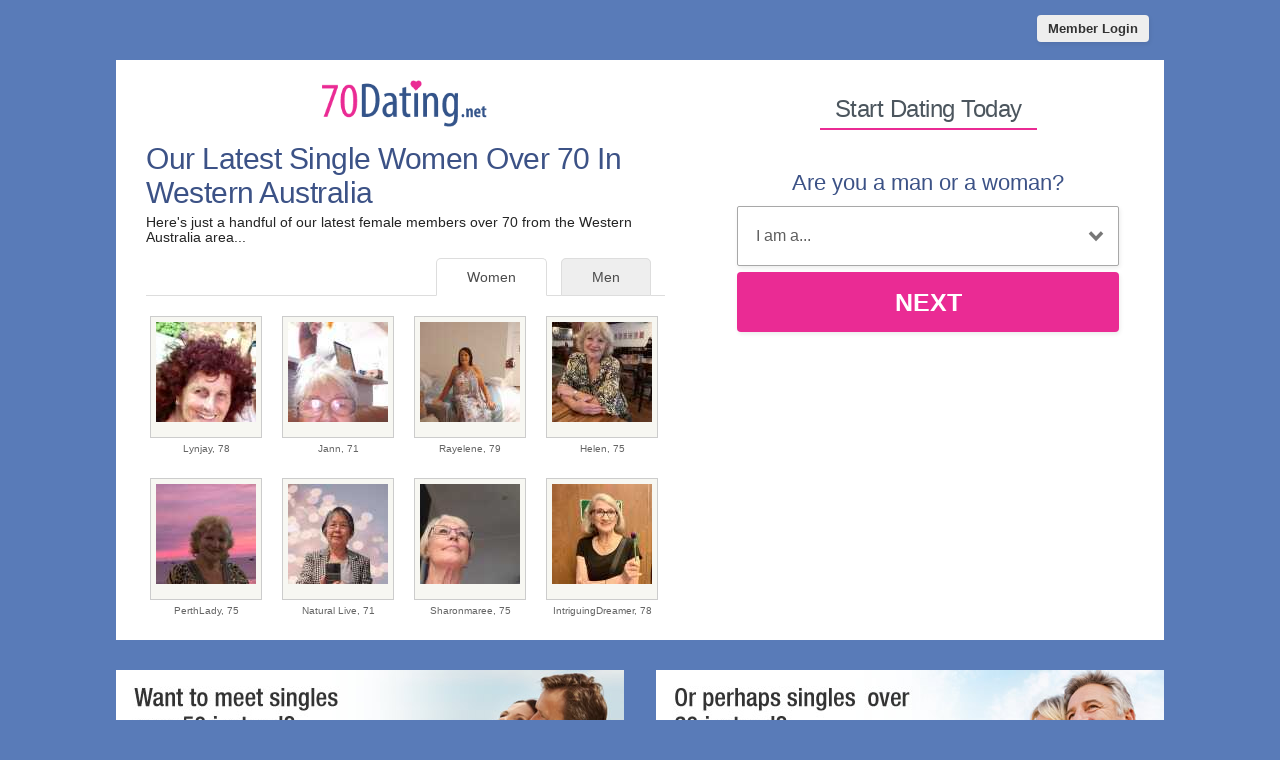

--- FILE ---
content_type: text/html; charset=UTF-8
request_url: https://au.70dating.net/western-australia/single-women-over-70.html
body_size: 2808
content:
<meta http-equiv="content-type" content="text/html; charset=UTF-8" />
<!DOCTYPE html PUBLIC "-//W3C//DTD XHTML 1.0 Transitional//EN" "http://www.w3.org/TR/xhtml1/DTD/xhtml1-transitional.dtd">
<html xmlns="http://www.w3.org/1999/xhtml"  xml:lang="en-en-GB" lang="en-en-GB"
>
<head>
<meta name="viewport" content="width=device-width, initial-scale=1, user-scalable=0">
<meta http-equiv="X-UA-Compatible" content="IE=Edge">





<title> Women Over 70 in Western Australia | 70 Dating Australia</title>
<meta name="description" content="Browse single women over 70 in the Western Australia area looking for love, companionship and adventure." />
<meta name="keywords" content="Western Australia women over 70, 70+ women Western Australia, Western Australia men, single Western Australia women," />
<!-- base href="https://au.70dating.net" -->
<meta property="og:image" content="https://au.70dating.net/images/70-dating-uk-share.jpg" />
<meta itemprop="image" content="https://au.70dating.net/images/70-dating-uk-share.jpg" />
<meta http-equiv="content-type" content="text/html; charset=UTF-8">
<meta name="robots" content="index, follow">
<meta name="generator" content="SinglesOver">
<link href="/favicon.ico" rel="shortcut icon" type="image/x-icon">
<link rel="stylesheet" href="/css/style.css" type="text/css" media="projection, screen">
<link rel="stylesheet" type="text/css" media="all" href="/css/women.css" />
<link rel="canonical" href="https://au.70dating.net/western-australia/single-women-over-70.html">
<style type="text/css">
.wld_badge_item_region { display:none; }
</style>
<script src="https://code.jquery.com/jquery-3.6.0.min.js"></script>
<script src="https://cdn.jsdelivr.net/npm/jquery-validation@1.17.0/dist/jquery.validate.min.js"></script>
<script type="text/javascript" src="/js/hpRegFormScriptSmall.js"></script>

</head>
<body class="subPage">
<div id="container">
  <header class="row"> <a href="/new-login.html"><button type="submit" class="login">Member Login</button></a> </header>
  <div id="wrap" style="visibility: visible; opacity: 1;">
    <section class="row clearfix">
    <div id="intro" class="moreMembers">
 <div id="introLeft">
        <div class="logo"><a href="/"><img src="/images/70-dating-logo-net.png" alt="Singles Over 70 Dating" /></a></div>
                       <h1>Our Latest Single Women           Over 70 In Western Australia</h1>
        <p>Here's just a handful of our latest female members
          over 70                    from the Western Australia area...</p>
                        <span class="wld_container">
                                <ul class="tab-links tab-members">
          <li ><a href="/western-australia/single-men-over-70.html" title="Single men over 70 in Western Australia">Men</a></li>
          <li class="active"><a href="/western-australia/single-women-over-70.html" title="Single women over 70 in Western Australia">Women</a></li>
        </ul>
        <span class="women"><script type="text/javascript" src="https://s.hubpeople.ai/api/badge/js/siteid|55037_limit|24_amin|70_amax|81_region|147"></script></span>
        <p class="joinLink cb"><a href="#joinNow">Join for free</a> to see more single women in Western Australia.</p>
                                
<script>
var desiredResults = (window.innerWidth < 769) ? "6" : "8";
</script>
<div id="memberFeed">
    <span style="color:#CCC">Loading members...</span>
    <script type="text/javascript">
    document.write('<scr'+'ipt type="text/javascript" src="/js/memberFeed.js?'
        + 'affiliateId=65381'
        + '&membertypes=female'
        + '&AgeMin=70'
        + '&AgeMax=81'
        + '&country=Australia'
        + '&region='
        + '&city='
        + '&results=' + desiredResults
        + '&imageSize=100'
        + '&platform=affinity'
        + '&MyBrandMembersOnly=False'
        + '&localType=1"></scr'+'ipt>');
    </script>
</div>
        
        </span></div><div id="introRight"><a name="joinNow"></a>
        
        
        
<div class="mainForm reg">
<div><h2>Start Dating Today</h2></div>
<div class="signup">
  <div class="signup__form">
    <div class="wld-component wld-component--signup">
      <form id="myRegForm" class="wld-form" method="post" action="/hpRegSmall.php">
        <input name="lc" type="hidden" value="no"/>
        <input type="hidden" name="isMemberOwnPassword" value="1" />
        <div class="wld-form__fields">
          <div class="wld-fieldgroup wld-fieldgroup--active">
            <div class="wld-field">
              <div class="wld-field__caption">
                <label for="signup-gender">Are you a man or a woman?</label>
              </div>
              <div class="wld-field__input">
                <select class="wld-input wld-input--select" id="sexId" name="relationship" required="">
                  <option value="" disabled selected>I am a...</option>
                  <option value="mf">Man Seeking A Woman</option>
                  <option value="fm">Woman Seeking A Man</option>
                  <option value="mm">Man Seeking A Man</option>
                  <option value="ff">Woman Seeking A Woman</option>
                </select>
              </div>
            </div>
          </div>
        </div>
        <div class="wld-form__actions">
          <button type="button" class="wld-button next">Next</button>

        </div>
      </form>
    </div>
  </div>
</div>
</div>
        
        
        
      </div>
    </div>
  </div>
  <div class="alternative"><a href="http://au.50dating.net"><img class="left lazy" src="/images/loading.gif" data-src="/images/banners/50dating-net.jpg" alt="50 Dating" /><noscript><img class="left" src="/images/banners/50dating-net.jpg" alt="50 Dating" /></noscript></a><a href="http://au.60dating.net"><img class="right lazy" src="/images/loading.gif" data-src="/images/banners/60dating-net-2.jpg" alt="60 Dating" /><noscript><img class="right" src="/images/banners/60dating-net-2.jpg" alt="60 Dating" /></noscript></a><div style="clear:both"></div></div></div>
</section>
<footer class="footer row noBorder">
  <div id="footerInside">
    <div class="logo"><a href="/"><img src="/images/70dating-net-footer-logo.png" alt="70 Dating" /></a>
      <p class="copy"><a href="https://secure.70dating.net/account/terms" target="_blank">Terms of Service</a><br />
        <a href="https://secure.70dating.net/account/privacy" target="_blank">Privacy Policy</a><br />
        <a href="https://secure.70dating.net/account/cookie" target="_blank">Cookie Policy</a><br />
        Copyright &copy; 2026</p>
    </div>
    <div class="footerLinks menu1">
      <h3>Quick Links</h3>
      <ul>
        <li><a href="/register.html">Join For Free</a></li>
        <li><a href="/find.html">Search</a></li>
        <li><a href="https://member.au.70dating.net/login/">Login</a></li>

                <li><a href="/western-australia/single-men-over-70.html" title="Single men over 70">Men</a></li>
        <li><a href="/western-australia/single-women-over-70.html" title="Single women over 70">Women</a></li>
              </ul>
    </div>
    <div class="footerLinks menu2">
      <h3>More Info</h3>
      <ul>
        <li><a href="/new-contact.html">Contact Us</a></li>
        <li><a href="https://www.facebook.com/70DatingNewZealand/" target="_blank">Facebook</a></li>
      </ul>
    </div>
    <div class="footerLinks international">
      <h3>Around The World</h3>
      <ul>
        <li class="au"><a href="https://au.70dating.net">Australia</a></li>
        <li class="ca"><a href="https://ca.70dating.net">Canada</a></li>
        <li class="ie"><a href="https://ie.70dating.net">Ireland</a></li>
        <li class="nz"><a href="https://nz.70dating.net">New Zealand</a></li>
        <li class="us"><a href="https://us.70dating.net">United States</a></li>
        <li class="uk"><a href="https://www.70dating.co.uk">United Kingdom</a></li>
        <li class="za"><a href="https://za.70dating.net">South Africa</a></li>
      </ul>
    </div>
  </div>
  <div style="clear:both;"></div>
</footer>
<!-- Global site tag (gtag.js) - Google Analytics -->
<script async src="https://www.googletagmanager.com/gtag/js?id=UA-53151163-15"></script>
<script>
  window.dataLayer = window.dataLayer || [];
  function gtag(){dataLayer.push(arguments);}
  gtag('js', new Date());
  gtag('config', 'UA-53151163-15');
</script>
</div>
</div>
<a href="#0" class="cd-top">Top</a>

<script>
$(function() { $("img.lazy").unveil(50); });
</script>
<script src="https://use.typekit.net/xmz2lih.js"></script>
<script>try{Typekit.load({ async: true });}catch(e){}</script>
<script src="/js/main.js"></script>
<script src="/js/memberFeed.js"></script>
<script defer src="https://static.cloudflareinsights.com/beacon.min.js/vcd15cbe7772f49c399c6a5babf22c1241717689176015" integrity="sha512-ZpsOmlRQV6y907TI0dKBHq9Md29nnaEIPlkf84rnaERnq6zvWvPUqr2ft8M1aS28oN72PdrCzSjY4U6VaAw1EQ==" data-cf-beacon='{"version":"2024.11.0","token":"8f243d079f4a4332b348e23de3c8ce73","r":1,"server_timing":{"name":{"cfCacheStatus":true,"cfEdge":true,"cfExtPri":true,"cfL4":true,"cfOrigin":true,"cfSpeedBrain":true},"location_startswith":null}}' crossorigin="anonymous"></script>
</body>
</html>